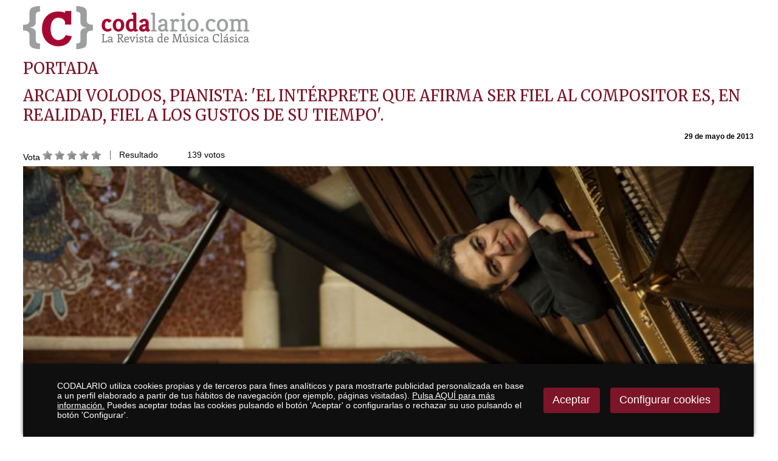

--- FILE ---
content_type: text/html
request_url: https://www.codalario.com/v_portal/inc/imprimir.asp?cod=1410&idage=2976&te=2&vap=0&pag=1&t=1&tep=0
body_size: 25077
content:

<!DOCTYPE HTML PUBLIC "-//W3C//DTD HTML 4.01 Transitional//EN" "http://www.w3.org/TR/html4/loose.dtd">
<html lang="es">
<head>

<title>Portada CODALARIO, la Revista de Música Clásica</title>
<meta name="title" content="Portada CODALARIO, la Revista de Música Clásica">
<meta name="description" content="CODALARIO, portal dedicado al mundo de la música clásica y ópera, con críticas musicales, noticias de actualidad, artículos, discos, libros, grabaciones">
<meta name="keywords" content="Codalario, revista, música clásica, música, actualidad, ópera, noticias, entrevistas, discos, libros, grabaciones">
<meta name="language" content="es">

<meta name="robots" content="noindex">
<meta name="robots" content="nofollow">

<meta name="rating" content="general">
<meta http-equiv="pragma" content="no-cache">
<meta http-equiv="Content-Type" content="text/html; charset=iso-8859-1">
<meta name="author" CONTENT="CODALARIO">

<meta name="viewport" content="width=device-width, initial-scale=1.0, maximum-scale=2.0">
<link rel="shortcut icon" href="/favicon.ico" >

<script type="text/javascript">    
  var gb_carpeta_url = '';  
  var gb_v = 'v_portal';  
  var gb_p = 'personal'; 
  var gb_tx_caberruta = 'Introduzca una dirección de inicio de la ruta';   
</script>
<script src="https://ajax.googleapis.com/ajax/libs/jquery/1.8.3/jquery.min.js"></script>
<script type="text/javascript" src="/v_portal/javascript/mensajes.js"></script>
<script type="text/javascript" src="/v_portal/javascript/galleria/galleria-1.2.7.js"></script>
<script type="text/javascript" src="/v_portal/javascript/galleria/themes/esencia/galleria.esencia.js"></script>
<script type="text/javascript" src="/v_portal/javascript/prettyphoto/js/jquery.prettyPhoto.js"></script>
<script type="text/javascript" src="/v_portal/javascript/tooltipster.js"></script>
<script type="text/javascript" src="/v_portal/javascript/touchcarousel/jquery.touchcarousel-1.0.js"></script>
<script type="text/javascript" src="/v_portal/javascript/marquee/jquery.marquee.min.js"></script>
<script type="text/javascript" src="/v_portal/javascript/pdfobject.js"></script>
<script type="text/javascript" src="/v_portal/javascript/slick/slick.min.js"></script>

<script type="text/javascript" src="/v_portal/javascript/verflash.js"></script>

<script type="text/javascript" src="/v_portal/javascript/esencia.js"></script>
<script type="text/javascript" src="/v_portal/javascript/esencia-load.js?hrotar=-1"></script>

<!--[if lt IE 9]>
	<script src="//css3-mediaqueries-js.googlecode.com/svn/trunk/css3-mediaqueries.js"></script>
<![endif]-->

<script type="text/javascript" src="/v_portal/javascript/pwdwidget.js"></script>
<script type="text/javascript">
  function mostrarLogin(idcapa) {
  	$("#" + idcapa).toggle();
  }
</script>

<script type="text/javascript">
  /**
   ** Variables globales para la política de cookies
  **/
  var gb_te_cookie=''; // apartado con referencia especial cookies, al que redirecciona el enlace "Política de Cookies"
  var gb_nom_cookie='';
  
  /* Mensaje principal que se muestra en el banner. 
   * Por defecto: Utilizamos cookies propias y de terceros para mejorar la experiencia de navegación, y ofrecer contenidos de su interés.
   */
  var gb_mensj_cookie='CODALARIO utiliza cookies propias y de terceros para fines analíticos y para mostrarte publicidad personalizada en base a un perfil elaborado a partir de tus hábitos de navegación (por ejemplo, páginas visitadas).';
  
  /* Mensaje por si se quiere indicar las cookies externas que se usan ej: Usamos Google Analytics , twitter
   * Por defecto: vacío
   */
  var gb_mensj_cookie_ext=''; //Para indicar las cookies externas que se usan ej: Usamos Google Analytics , twitter
  
  /* Mensaje final. 
   * Por defecto: 
   *  si hcookie=1 (menos estricta, se muestra el aviso pero se cargan las cookies siempre) --> Al continuar la navegación entendemos que acepta nuestra
   *  si hcookie=2 (más estricta, no se cargan cookies hasta no aceptar la política) --> Todos los componentes externos serán bloqueados hasta que acepte nuestra
   */
  var gb_txcookie1 = "CODALARIO utiliza cookies propias y de terceros para fines analíticos y para mostrarte publicidad personalizada en base a un perfil elaborado a partir de tus hábitos de navegación (por ejemplo, páginas visitadas).";// Utilizamos cookies propias, de terceros y analíticas para mejorar la experiencia de navegación, y ofrecer contenidos de su interés.
  var gb_txcookie2 = "Pulsa AQUÍ para más información.";// Clica aquí para más información
  var gb_txcookie3 = "Puedes aceptar todas las cookies pulsando el botón 'Aceptar' o configurarlas o rechazar su uso pulsando el botón 'Configurar'.";// Puedes aceptar todas las cookies pulsando el botón 'Aceptar' o configurarlas o rechazar su uso pulsando el botón 'Configurar'.
  var gb_txcookie4 = "Política de Cookies";// Política de Cookies
  var gb_txcookie5 = "Aceptar";// Aceptar
  var gb_txcookie6 = "Configurar cookies";// Configurar cookies
  var gb_color_enlace='#FFFFFF'; //Color de texto del enlace
</script>
<script type="text/javascript" src="/v_portal/javascript/cookiesdirective.js"></script>
<script type="text/javascript" src="/v_portal/javascript/cookies-load.js"></script>

<link rel="stylesheet" type="text/css" href="/system/estilos/fonts/font-awesome.css">


<link href="https://fonts.googleapis.com/css?family=Merriweather" rel="stylesheet" type="text/css">


<!-- Meta Pixel Code -->

<script>
!function(f,b,e,v,n,t,s)
{if(f.fbq)return;n=f.fbq=function(){n.callMethod?n.callMethod.apply(n,arguments):n.queue.push(arguments)};

if(!f._fbq)f._fbq=n;n.push=n;n.loaded=!0;n.version='2.0';
	n.queue=[];t=b.createElement(e);t.async=!0;
	t.src=v;s=b.getElementsByTagName(e)[0];
	s.parentNode.insertBefore(t,s)}(window, document,'script','https://connect.facebook.net/en_US/fbevents.js');
	
	fbq('init', '953241409397093');
	fbq('track', 'PageView');
	
</script>

<noscript>
	<img height="1" width="1" style="display:none" src="https://www.facebook.com/tr?id=953241409397093&ev=PageView&noscript=1"/>
</noscript>

<!-- End Meta Pixel Code -->


<meta name="facebook-domain-verification" content="yuksx59arlfftqx8tqkl6c3oenic95" />



<link rel="stylesheet" type="text/css" href="/v_portal/estilos/estilos.css" media="all">
<link rel="stylesheet" type="text/css" href="/v_portal/estilos/heditor.css" media="all">
<link rel="stylesheet" type="text/css" href="/v_portal/estilos.asp" media="all"> 
<link rel="stylesheet" type="text/css" href="/v_portal/estilos/estilosprint.css" media="all">

<link rel="stylesheet" href="/v_portal/javascript/prettyphoto/css/prettyPhoto.css" type="text/css" media="screen" charset="utf-8">
<script type="text/javascript" src="/system/javascript/funciones-mapa.js"></script>
</head>

<body onload="estadistica_introducir(12,1410,11,'ARCADI+VOLODOS%2C+pianista%3A+%27EL+INT%C9RPRETE+QUE+AFIRMA+SER+FIEL+AL+COMPOSITOR+ES%2C+EN+REALIDAD%2C+FIEL+A+LOS+GUSTOS+DE+SU+TIEMPO%27%2E')">

  <div id="logotipo"><a href="/v_portal/apartados/apartado.asp" title="Ir al inicio de la web"><img src="/imgslogo/logo_codalario_simple.png" alt="CODALARIO, la Revista de Música Clásica"></a></div>

  <h1 class="titulo">Portada</h1>
<script type="text/javascript" src="/system/javascript/jsmenu.js"></script>

  <h1 class="titulo blq">ARCADI VOLODOS, pianista: 'EL INTÉRPRETE QUE AFIRMA SER FIEL AL COMPOSITOR ES, EN REALIDAD, FIEL A LOS GUSTOS DE SU TIEMPO'.</h1>

			<div id="info-redes-sociales-resp" class="blq">
				<ul>
				
					<li><a href="https://m.facebook.com/sharer.php?u=https://www.codalario.com/v_portal/inc/imprimir.asp?cod=1410&idage=2976&te=2&vap=0&pag=1&t=1&tep=0"><img src="/v_portal/imgs/ico-facebook.png" width="40" alt="Comparte en Facebook" /></a></li>
					<li><a href="https://www.twitter.com/share?url=https://www.codalario.com/v_portal/inc/imprimir.asp?cod=1410&idage=2976&te=2&vap=0&pag=1&t=1&tep=0&text=ARCADI VOLODOS, pianista: 'EL INTÃ‰RPRETE QUE AFIRMA SER FIEL AL COMPOSITOR ES, EN REALIDAD, FIEL A LOS GUSTOS DE SU TIEMPO'. via @Codalario"><img src="/v_portal/imgs/ico-twitter.png" width="40" alt="Comparte en Twitter" /></a></li>
					<li><a href="https://api.whatsapp.com/send?text=https://www.codalario.com/v_portal/inc/imprimir.asp?cod=1410&idage=2976&te=2&vap=0&pag=1&t=1&tep=0"><img src="/v_portal/imgs/ico-whatsapp.png" width="40" alt="txcomparte_whatsapp" /></a></li>
				</ul>	
			</div>
      <div class="blq marb05">

          <div class="bl_der fs_075 txt_b">29 de mayo de 2013</div>

      </div>  
    <script type="text/javascript">  
      function f_inc_cv_activar(auxi, tipo, idcon)
      {
        for (i=1;i<=auxi;i++)
        {
          eval("document.inc_cv_estrella_" + tipo + "_" + idcon + "_" + i + ".src='/v_portal/imgs/ic_estrella_on.gif'");          
        }
          
      }
      
      function f_inc_cv_desactivar(tipo, idcon)      
      {
        for (i=1;i<=5;i++)
        {
          eval("document.inc_cv_estrella_" + tipo + "_" + idcon + "_" + i + ".src='/v_portal/imgs/ic_estrella_off.gif'");          
        }
      }
    </script>

<div class="blq_nv v_norm martb05">
   <div class="bl_izq padr1">
Vota    
    <a href="/v_portal/apartados/valoracionintro.asp?tipo=11&amp;idcon=1410&amp;voto=1" title="Dar voto: 1"><img src="/v_portal/imgs/ic_estrella_off.gif" alt="1" name="inc_cv_estrella_11_1410_1" OnMouseOver="f_inc_cv_activar(1,11,1410)" onMouseOut="f_inc_cv_desactivar(11,1410)"></a>
    
    <a href="/v_portal/apartados/valoracionintro.asp?tipo=11&amp;idcon=1410&amp;voto=2" title="Dar voto: 2"><img src="/v_portal/imgs/ic_estrella_off.gif" alt="2" name="inc_cv_estrella_11_1410_2" OnMouseOver="f_inc_cv_activar(2,11,1410)" onMouseOut="f_inc_cv_desactivar(11,1410)"></a>
    
    <a href="/v_portal/apartados/valoracionintro.asp?tipo=11&amp;idcon=1410&amp;voto=3" title="Dar voto: 3"><img src="/v_portal/imgs/ic_estrella_off.gif" alt="3" name="inc_cv_estrella_11_1410_3" OnMouseOver="f_inc_cv_activar(3,11,1410)" onMouseOut="f_inc_cv_desactivar(11,1410)"></a>
    
    <a href="/v_portal/apartados/valoracionintro.asp?tipo=11&amp;idcon=1410&amp;voto=4" title="Dar voto: 4"><img src="/v_portal/imgs/ic_estrella_off.gif" alt="4" name="inc_cv_estrella_11_1410_4" OnMouseOver="f_inc_cv_activar(4,11,1410)" onMouseOut="f_inc_cv_desactivar(11,1410)"></a>
    
    <a href="/v_portal/apartados/valoracionintro.asp?tipo=11&amp;idcon=1410&amp;voto=5" title="Dar voto: 5"><img src="/v_portal/imgs/ic_estrella_off.gif" alt="5" name="inc_cv_estrella_11_1410_5" OnMouseOver="f_inc_cv_activar(5,11,1410)" onMouseOut="f_inc_cv_desactivar(11,1410)"></a>
   
   </div>
   <div class="bl_izq padl1 brcn4">Resultado
        <i class="ic_estrella" title="3">&nbsp;</i>

        <i class="ic_estrella" title="">&nbsp;</i>

        <i class="ic_estrella" title="">&nbsp;</i>

        <i class="ic_estrella-o" title="">&nbsp;</i>

        <i class="ic_estrella-o" title="">&nbsp;</i>
   
     &nbsp;139&nbsp;votos
   </div>
</div>

<div id="blq_5163"  class="bl_izq bloque t100">

  <div class="fot_cen padb05">
<img src="/v_portal/inc/imagen.asp?f=VOLODOS_-_MOMPOU6641.jpg&amp;w=921&amp;c=0" loading="lazy" alt="">
  </div>

</div>

<div id="blq_5164"  class="bl_izq bloque t100 mart025">

        <div class=" ff_arial fs_1 v_colpri lh_150">
           <div class="heditor_first_justify">
El prestigioso pianista ruso Arcadi Volodos, al que próximamente podremos escuchar en el Auditorio Nacional, nos recibe para charlar acerca de su nueveo disco con música de Frederic Mompou grabado para Sony, donde el oyente puede deleitarse con la mística Música Callada del compositor, así como transcripciones del propio pianista de sus canciones para voz y piano. Hablamos brevemente pues sobre Mompou: silencio, el misticismo, la intimidad del intérprete...<br>
<br>
<strong>La primera pregunta es obvia: &iquest;De dónde viene su amor por Mompou? Tengo entendido que no se trató de un flechazo sino más bien de una lenta seducción...</strong><br>
La verdad es que el descubrimiento no fue inmediatamente relevante. Quizás porque el compositor no busca ser escuchado ni entendido, sino que nos invita a un viaje largo y apasionante. Es un camino que se va descubriendo poco a poco. Se puede comparar con una larga ascensión a una &nbsp;montaña solo para llegar a escuchar el murmullo de un arroyo...<br>
<br>
<strong>&iquest;Ha ido su curiosidad más allá de Mompou en la vanguardia catalana con nombres que también beben del impresionismo francés como Montsalvatge o Toldrà?</strong><br>
No he ido más allá de su música, aunque admito que con estos compositores, sus contemporáneos, han habido influencias recíprocas.<br>
<strong><br>
&iquest;Como se enfrenta alguien a quien presentan como especialista en el virtuosismo de Liszt, Rachmaninov... a la partitura del compositor catalán, tan dechada en contención? &iquest;Qué acercamiento le ha resultado más complicado?</strong><br>
Creo que es erróneo decir que compositores como Liszt y Rachmaninov son exclusivamente virtuosos. Cada uno tiene su personalidad y expresa sus ideas con un idioma propio, puesto que la misma idea musical puede ser expresada por diferentes medios que no son ni más simples, ni más complejos, sino diferentes...
</div>
<p class="heditor_justify">
<strong>Ya en la portada del disco se nos introduce de alguna manera en la música de Mompou. Tenemos la Cúpula del Palau Güell de Gaudí, con la bóveda celestial, la luna y el sol, la noche y el día...&quot;verdades opuestas&quot; de la naturaleza plasmadas en la música de Mompou, quien las resumía en dos elementos: simplicidad y complicación. &iquest;Dónde reside la simplicidad y la complicación en la música de Mompou para usted?</strong><br>
La simplicidad de la música de Mompou es a la vez su complejidad. Son las &nbsp;dos caras de una misma moneda y por eso son inseparables y no admiten análisis. La particularidad de la evolución como músico de Mompou reside en que fue hacia una gran simplificación y depuración de medios &nbsp;para llegar a expresar la esencia musical. Él mismo decía que no componía &nbsp;música, sino que la &quot;descomponía&quot;; sugiriendo &nbsp;que buscaba disolver la materia superflua y &nbsp;llegar a su estado puro.
</p>

        </div>

</div>

<div id="blq_5165"  class="bl_izq bloque t100 mart025">

        <div class=" ff_arial fs_1 v_colpri lh_150">
           <div class="heditor_first_justify">
<strong>Afirmaba Mompou que el artista ha de ser un humilde intermediario entre el compositor y la obra. &iquest;Cabe precisamente en una partitura como esta (Música Callada) no implicarse emocionalmente y no darle su color?</strong><br>
El intérprete que afirma que es fiel al texto del compositor es, en realidad, fiel a las tradiciones y gustos de su tiempo. Por eso los músicos de diferentes épocas, pensando en acercarse lo máximo posible a la idea del compositor, interpretaron la misma obra de maneras distintas. La obra musical no vive en un espacio cerrado y hermético; evoluciona constantemente ,transformándose &nbsp;también su esencia musical. Por ejemplo, Anton Schindler &nbsp;-el secretario de Beethoven- &nbsp;escribió que, en sus últimos años de &nbsp;vida, Beethoven sentía sus obras a un tempo mucho más lento que años antes. La pregunta es: &iquest;en qué época Beethoven estuvo más cerca de la esencia de su música?<br>
<br>
<strong>Otra de las características de la música de Mompou es el silencio. &iquest;Cree usted que, a día de hoy, hemos perdido la &quot;cultura del silencio&quot;?</strong><br>
Absolutamente. Por eso la música de Mompou es tan inaccesible para muchas personas. Este silencio musical nos molesta porque nos hace mirar hacia nuestro interior. Actualmente la gente se &nbsp;acostumbra a ruidos de todo tipo, y no solo en la calle o en sitios públicos; tampoco soporta el silencio viajando en coche o &nbsp;quedándose en su casa. Necesita un fondo ruidoso para no tener que estar a solas consigo mismo. La música de Mompou - como los poemas de San Juan de la Cruz - nos invitan a buscar un estado espiritual elevado que se define como &quot;soledad sonora&quot;. Un estado de gran concentración sobre la música que no suena en el exterior sino en lo más profundo de nuestra alma.<br>
<br>
<strong>&quot;La inteligencia estará siempre sumergida en la duda entre dos verdades opuestas&quot; &iquest;Qué dos verdades opuestas guían su inteligente carrera?</strong><br>
Con la edad las ambiciones cambian. Los músicos jóvenes buscan la comprensión y el reconocimiento del público; eso es totalmente natural. &nbsp;Pero este reconocimiento llega mucho más tarde cuando, a veces, ya no lo necesitan tanto. Con los años pensamos más en qué podemos hacer que sea &nbsp;importante para la Música.<br>
<br>
<strong>Entiendo que no ha querido interpretar Mompou en la sala sinfónica del Auditorio Nacional de Madrid en su visita del próximo septiembre porque se perdería parte de su esencia. &iquest;No es así? &iquest;Cómo ha de transmitirse su música? &iquest;Cómo ha de recibirse?</strong><br>
Un problema de la vida del concertista es que los recitales se programan con mucha antelación. &nbsp;Cuando este concierto fue programado hace dos años, no sabía que iba a grabar Mompou. Quizás la próxima vez tocaré Mompou en Madrid. Pero entiendo a lo que usted se refiere cuando dice que en una gran sala esta música perdería su esencia. Estoy totalmente de acuerdo. &nbsp;He notado que la música &nbsp;de Mompou es más fácil de compartir en una sala pequeña y con un público reducido. Probablemente porque el intérprete necesita establecer un contacto muy íntimo con su auditorio y eso es difícil en las condiciones de las grandes salas sinfónicas. A su vez, el oyente debe sentir el silencio musical o la música interna de manera muy intensa, con una plenitud y tensión espiritual que le exige una gran concentración en su mundo interior.<br>
</div>

        </div>

</div>

<div id="blq_5166"  class="bl_izq bloque t100 mart025">

  <div class="fot_cen padb05">
<img src="/v_portal/inc/imagen.asp?f=ARCADI_VOLODOS_MOMP4532.jpg&amp;w=921&amp;c=0" loading="lazy" alt="">
  </div>

</div>

		<div id="info-redes-sociales-resp2">
			<ul>
				<li><a href="https://m.facebook.com/sharer.php?u=https://www.codalario.com/v_portal/inc/imprimir.asp?cod=1410&idage=2976&te=2&vap=0&pag=1&t=1&tep=0"><img src="/v_portal/imgs/ico-facebook.png" width="40" alt="Comparte en Facebook" /></a></li>
				<li><a href="https://www.twitter.com/share?url=https://www.codalario.com/v_portal/inc/imprimir.asp?cod=1410&idage=2976&te=2&vap=0&pag=1&t=1&tep=0&text=ARCADI VOLODOS, pianista: 'EL INTÃ‰RPRETE QUE AFIRMA SER FIEL AL COMPOSITOR ES, EN REALIDAD, FIEL A LOS GUSTOS DE SU TIEMPO'. via @Codalario"><img src="/v_portal/imgs/ico-twitter.png" width="40" alt="Comparte en Twitter" /></a></li>
				<li><a href="https://api.whatsapp.com/send?text=https://www.codalario.com/v_portal/inc/imprimir.asp?cod=1410&idage=2976&te=2&vap=0&pag=1&t=1&tep=0"><img src="/v_portal/imgs/ico-whatsapp.png" width="40" alt="txcomparte_whatsapp" /></a></li>
			</ul>	
		</div>


<div id="nube_tags" class="ff_merri blq t96 padid2p mart2">

      <a class="tam1" href="/v_portal/busqueda/index.asp?textobusc=volodos&tags=1" title="clesp_buscar&nbsp;volodos">volodos</a>

      <a class="tam1" href="/v_portal/busqueda/index.asp?textobusc=Monpou&tags=1" title="clesp_buscar&nbsp;Monpou">Monpou</a>

      <a class="tam1" href="/v_portal/busqueda/index.asp?textobusc=música callada&tags=1" title="clesp_buscar&nbsp;música callada">música callada</a>

      <a class="tam4" href="/v_portal/busqueda/index.asp?textobusc=entrevista&tags=1" title="clesp_buscar&nbsp;entrevista">entrevista</a>

</div>
  <div class="blq_nv padtb1">
    <div class="tit brcn3">0 Comentarios </div>
    <div id="cc_listado_11_1410">

    </div> 
    
  </div>

  <div class="blq_nv t96 pad1 martb05 brcn">
    <div class="tit brcn3 marb05">Insertar comentario</div>
   
<script type="text/javascript">
  
  function f_inc_ccf_reemplazar(cadena,vieja,nueva)
  {
    var i,len,j=0;
    
    len=cadena.length;
    newcadena="";
    for (i=0;i<len;i++)
    {
      if (cadena.charAt(i) == vieja)
        newcadena += nueva;
      else
        newcadena+=cadena.charAt(i);
      j++;
    }
  
    return newcadena;
  }

  //------------------------------------------------------------
  
  function f_inc_ccf_validaremail(dmail)
  {
      if (dmail.indexOf('@',0)==-1)
      {
       return 0;
      }
     return 1;
  }

  //------------------------------------------------------------
  
//**********************
// Validación de los datos del formulario
//**********************

  function f_inc_ccf_validacion (formulario)
  {
     
    auxvalor = f_inc_ccf_reemplazar(formulario.nombre.value," ","");
    if (auxvalor =="") 
    { 
      //alert("Introduce tu nombre y apellidos, por favor.");
      alert("Introduzca su nombre y apellidos, por favor.");
      formulario.nombre.value='';
      formulario.nombre.focus();
      return false; 
    } 
     
    auxvalor = f_inc_ccf_reemplazar(formulario.email.value," ","");
    if (auxvalor =="") 
    { 
      //alert("Introduce tu e-mail, por favor.");
      alert("Introduzca su e-mail, por favor.");
      formulario.email.value='';
      formulario.email.focus();
      return false; 
    } 
    
    if (f_inc_ccf_validaremail(formulario.email.value)==0)
    {
      //alert("Tu direccion de e-mail es incorrecta.");
      alert("La dirección de e-mail es incorrecta.");
      formulario.email.focus();
      return false;
    }   


    desc=formulario.texto.value
    longitud=desc.length
    
    if (longitud>4000)
    { 
      //alert("El comentario admite un máximo de 4000 caracteres.");
      alert("El comentario admite un máximo de 4000 caracteres.");
      formulario.texto.focus();
      return false; 
    }  
    
    desc=f_inc_ccf_reemplazar(desc," ","");
    longitud=desc.length;
    
    if (longitud<1)
    { 
      //alert("Introduzca su comentario, por favor.");
      alert("Introduzca su comentario, por favor.");
      formulario.texto.value='';
      formulario.texto.focus();
      return false; 
    } 
    
    if ((formulario.nospam.value =="")||(formulario.nospam.value ==" "))
    {
      alert("Introduzca correctamente el código, por favor.");
      formulario.nospam.focus();
      return false;
    }
    

		return true;
  
  }
</script>

    <form id="formcomen_11_1410" method="post" name="formcomen_11_1410" action="/v_portal/apartados/comentariointro.asp" onsubmit="return f_inc_ccf_validacion(document.formcomen_11_1410)">
      <div class="lineaf">
        <label class="lbl" for="nombre_11_1410">Nombre y Apellidos:        
        *</label><input class="cajaf" id="nombre_11_1410" type="text" name="nombre" maxlength="100" size="30" value="">
        
      </div> 
      <div class="lineaf">
        <label class="lbl" for="email_11_1410">E-mail:    
        *</label><input class="cajaf" id="email_11_1410" type="text" name="email" maxlength="100" size="40" value="">
         
      </div>
      <div class="lineaf">
        <label class="lbl" for="titulo_11_1410">Título:</label>
        <input class="cajaf" id="titulo_11_1410" type="text" name="titulo" maxlength="255" size="40" value="">
      </div> 
      <div class="lineaf">
        <label class="lbl" for="texto_11_1410">Comentario:*</label>
        <textarea class="cajaf" id="texto_11_1410" name="texto" rows="4" cols="30"></textarea>
      </div>  
			
      <p class="lineaf v_norm">Para confirmar que usted es una persona y evitar sistemas de spam, conteste la siguiente pregunta:</p>	
		  <div class="lineaf"><label class="lbl t90 pasi05 norm" for="nospam">Completa la siguiente operacion aritmética:<br>6 menos 1</label></div>      
     	<div class="lineaf"><input class="cajaf" id="nospam" tabindex="110" type="text" name="nospam" value="" size="15" maxlength="80" onfocus="entrarelem(this,'')" onblur="dejarelem(this,'')" title=""></div>	
      
      <p class="oculto"><input type="hidden" name="tipo" value="11"></p>
      <p class="oculto"><input type="hidden" name="idcon" value="1410"></p>        
      <p class="oculto"><input type="hidden" name="tit_conten" value="ARCADI VOLODOS, pianista: 'EL INTÉRPRETE QUE AFIRMA SER FIEL AL COMPOSITOR ES, EN REALIDAD, FIEL A LOS GUSTOS DE SU TIEMPO'."></p>        
      <div class="blq txa_c">   

    <input class="bt_form" type="submit" value="enviar comentario">
  
      </div>       
      <div class="lineaf v_norm">* campos obligatorios</div>         
    </form>
     
    <p class="lineaf v_norm">Aviso: el comentario no será publicado hasta que no sea validado.</p> 

  </div>

  <div class="blq mart1">&nbsp;</div>
  <script type="text/javascript">
    print(document);
  </script>

</body>
</html>
